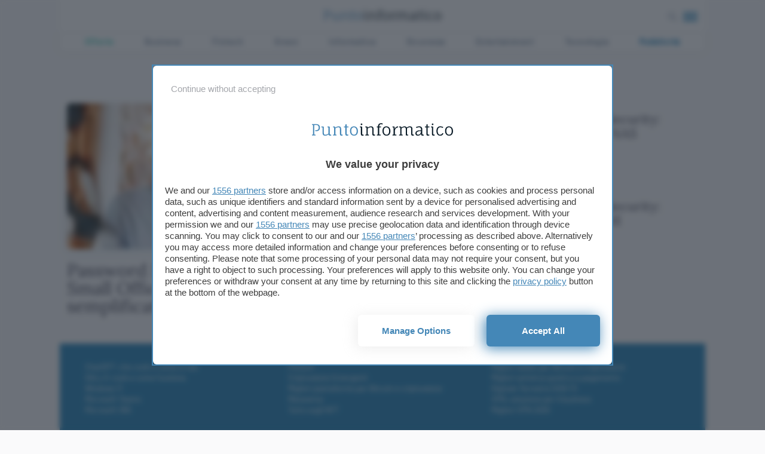

--- FILE ---
content_type: text/css
request_url: https://www.punto-informatico.it/app/themes/punto-informatico/styles/components/sections/archive0_1_2472.css
body_size: 7
content:
.archive-info .brands-container{margin:-30px 0 16px 2px}@media only screen and (max-width :480px){.archive-info .brands-container{margin:-8px 2px 28px}}@media only screen and (max-width :480px){.archive-info .toggle-section{margin-top:-38px}}.archive-info .toggle-section.open{padding-bottom:32px}@media only screen and (max-width :480px){.archive-info .toggle-section.open{margin-top:-12px;padding-bottom:32px}}.archive-subcategories{margin-bottom:32px;text-align:center}@media only screen and (max-width :480px){.archive-subcategories{display:block;overflow-x:scroll;overflow-y:hidden;white-space:nowrap;padding-bottom:0;padding-top:0;margin:0;margin-bottom:24px}}.archive-subcategories a{display:inline-block;color:#fff;background:#2888be;margin-right:6px;padding:2px 6px 4px;font-size:12px;font-weight:700;border-radius:4px;transition:opacity .2s ease}.archive-subcategories a:hover{background:#18d1c4;color:#fff}@media only screen and (max-width :480px){.archive-subcategories::-webkit-scrollbar{width:0!important;display:none}}@media only screen and (max-width :480px){body.archive .main-container,body.single_download .main-container{padding-top:24px}}@media only screen and (max-width :480px){body.archive.customize-support .main-container{padding-top:32px}}@media only screen and (max-width :480px){body.archive .archive_container{padding-top:32px}}body.archive .archive_container .article-main{position:relative}body.archive .archive_container .section-separator.title{margin:0 auto 32px}body.archive .archive_container a.catback{display:block;margin:auto;text-align:center;color:#18d1c4;font-weight:700;position:absolute;left:50%;right:50%;width:100%;text-align:center;top:-8px;z-index:1;transform:translate(-50%,0)}@media only screen and (max-width :480px){.brand-header.author{margin-top:48px;margin-bottom:12px;padding-left:0}.brand-header.author h1{margin-left:12px;font-size:24px}}p.smalldesc{margin-bottom:42px;padding-left:74px}@media only screen and (max-width :480px){p.smalldesc{margin-bottom:12px;padding-left:0}}.archive-description h2{color:#2888be;font-weight:600;font-size:28px}

--- FILE ---
content_type: application/javascript; charset=UTF-8
request_url: https://www.punto-informatico.it/app/themes/punto-informatico/scripts/components/show-pagination0_1_2472.js
body_size: -513
content:
var pagination=document.querySelector(".archive-pagination");pagination&&(UI.page.props.infinite&&UI.infinite?UI.infinite.loader.onMaxLoads=function(){pagination.querySelector("ul>li.current").classList.remove("current"),pagination.classList.remove("hidden"),pagination.querySelector("ul>li:nth-child("+UI.page.props.contents.length+")").classList.add("current")}:pagination.classList.remove("hidden"));